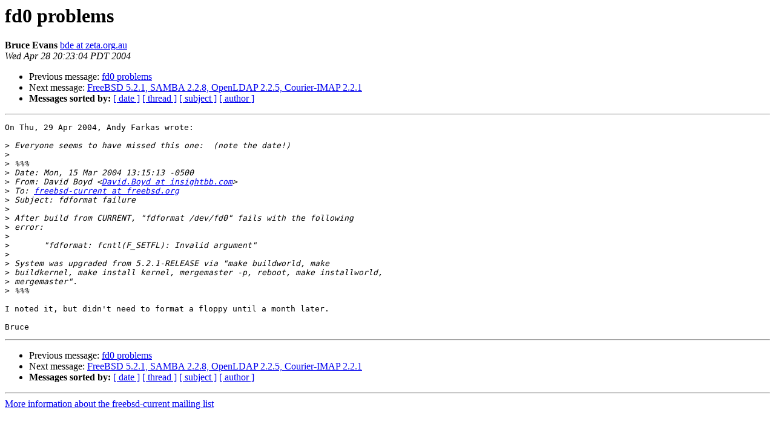

--- FILE ---
content_type: text/html
request_url: https://lists.freebsd.org/pipermail/freebsd-current/2004-April/026524.html
body_size: 1208
content:
<!DOCTYPE HTML PUBLIC "-//W3C//DTD HTML 3.2//EN">
<HTML>
 <HEAD>
   <TITLE> fd0 problems
   </TITLE>
   <LINK REL="Index" HREF="index.html" >
   <LINK REL="made" HREF="mailto:freebsd-current%40freebsd.org?Subject=fd0%20problems&In-Reply-To=20040429093647.H64510%40hewey.af.speednet.com.au">
   <META NAME="robots" CONTENT="index,nofollow">
   <META http-equiv="Content-Type" content="text/html; charset=us-ascii">
   <LINK REL="Previous"  HREF="026520.html">
   <LINK REL="Next"  HREF="026369.html">
 </HEAD>
 <BODY BGCOLOR="#ffffff">
   <H1>fd0 problems</H1>
<!--htdig_noindex-->
    <B>Bruce Evans</B> 
    <A HREF="mailto:freebsd-current%40freebsd.org?Subject=fd0%20problems&In-Reply-To=20040429093647.H64510%40hewey.af.speednet.com.au"
       TITLE="fd0 problems">bde at zeta.org.au
       </A><BR>
    <I>Wed Apr 28 20:23:04 PDT 2004</I>
    <P><UL>
        <LI>Previous message: <A HREF="026520.html">fd0 problems
</A></li>
        <LI>Next message: <A HREF="026369.html">FreeBSD 5.2.1, SAMBA 2.2.8, OpenLDAP 2.2.5, Courier-IMAP 2.2.1
</A></li>
         <LI> <B>Messages sorted by:</B> 
              <a href="date.html#26524">[ date ]</a>
              <a href="thread.html#26524">[ thread ]</a>
              <a href="subject.html#26524">[ subject ]</a>
              <a href="author.html#26524">[ author ]</a>
         </LI>
       </UL>
    <HR>  
<!--/htdig_noindex-->
<!--beginarticle-->
<PRE>On Thu, 29 Apr 2004, Andy Farkas wrote:

&gt;<i> Everyone seems to have missed this one:  (note the date!)
</I>&gt;<i>
</I>&gt;<i> %%%
</I>&gt;<i> Date: Mon, 15 Mar 2004 13:15:13 -0500
</I>&gt;<i> From: David Boyd &lt;<A HREF="http://lists.freebsd.org/mailman/listinfo/freebsd-current">David.Boyd at insightbb.com</A>&gt;
</I>&gt;<i> To: <A HREF="http://lists.freebsd.org/mailman/listinfo/freebsd-current">freebsd-current at freebsd.org</A>
</I>&gt;<i> Subject: fdformat failure
</I>&gt;<i>
</I>&gt;<i> After build from CURRENT, &quot;fdformat /dev/fd0&quot; fails with the following
</I>&gt;<i> error:
</I>&gt;<i>
</I>&gt;<i> 	&quot;fdformat: fcntl(F_SETFL): Invalid argument&quot;
</I>&gt;<i>
</I>&gt;<i> System was upgraded from 5.2.1-RELEASE via &quot;make buildworld, make
</I>&gt;<i> buildkernel, make install kernel, mergemaster -p, reboot, make installworld,
</I>&gt;<i> mergemaster&quot;.
</I>&gt;<i> %%%
</I>
I noted it, but didn't need to format a floppy until a month later.

Bruce
</PRE>
<!--endarticle-->
<!--htdig_noindex-->
    <HR>
    <P><UL>
        <!--threads-->
	<LI>Previous message: <A HREF="026520.html">fd0 problems
</A></li>
	<LI>Next message: <A HREF="026369.html">FreeBSD 5.2.1, SAMBA 2.2.8, OpenLDAP 2.2.5, Courier-IMAP 2.2.1
</A></li>
         <LI> <B>Messages sorted by:</B> 
              <a href="date.html#26524">[ date ]</a>
              <a href="thread.html#26524">[ thread ]</a>
              <a href="subject.html#26524">[ subject ]</a>
              <a href="author.html#26524">[ author ]</a>
         </LI>
       </UL>

<hr>
<a href="http://lists.freebsd.org/mailman/listinfo/freebsd-current">More information about the freebsd-current
mailing list</a><br>
<!--/htdig_noindex-->
</body></html>
